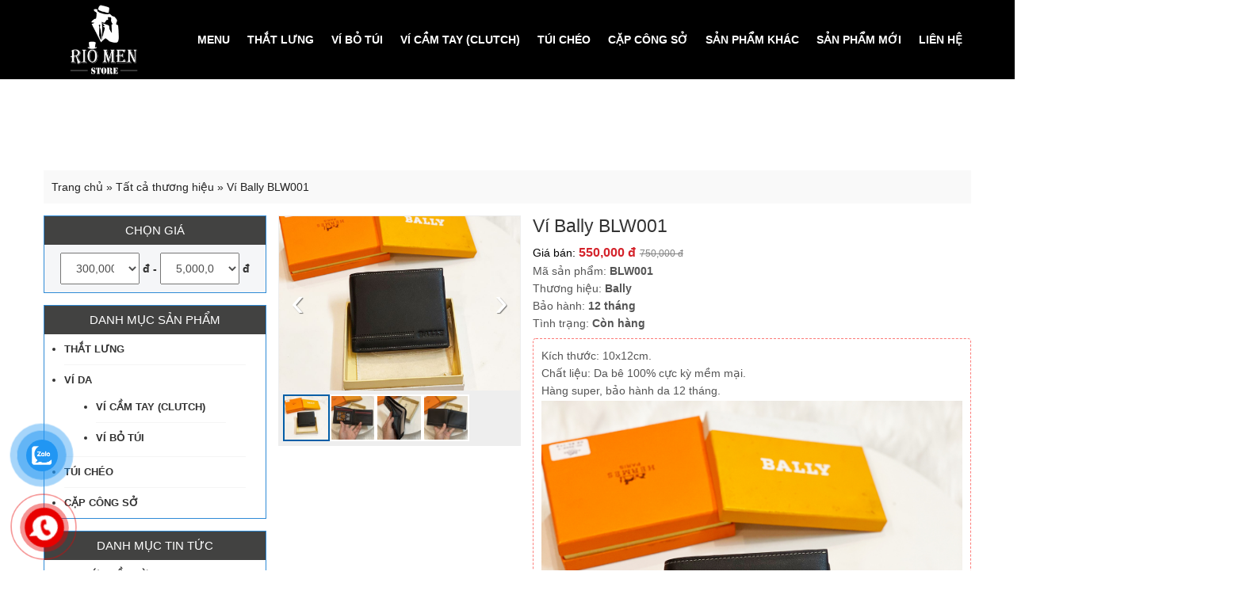

--- FILE ---
content_type: text/html; charset=UTF-8
request_url: https://riomen.vn/vi-bally-blw001/
body_size: 13912
content:
<!DOCTYPE html><html lang="vi-VN"><head><meta charset="UTF-8" /><meta name="viewport" content="width=device-width, initial-scale=1"><link data-minify="1" rel="preload" href="https://riomen.vn/wp-content/cache/min/1/wp-content/themes/sales040-mathsoft/style-6af091cce4126986559bf95d9550dfe4.css" as="style" onload="this.onload=null;this.rel='stylesheet'"><link rel="pingback" href="https://riomen.vn/xmlrpc.php"><title>Ví Bally BLW001</title><style id="rocket-critical-css">*{margin:0;padding:0;-webkit-box-sizing:border-box;-moz-box-sizing:border-box;box-sizing:border-box;-webkit-overflow-scrolling:touch;-webkit-text-size-adjust:100%;-ms-text-size-adjust:100%}body{line-height:1.6;font-size:14px;font-family:"Helvetica Neue",Helvetica,Arial,sans-serif;background:#fff;position:relative}body,select,a{outline:0 none}h1,h2,h3,h4{font-size:100%;font-size:14px}ul{list-style:none}img{border:0;vertical-align:middle}a{text-decoration:none}a{color:#333e48;text-decoration:none}img{max-width:100%;height:auto}#wrapper{position:relative}.container-web{width:1170px;margin:0 auto}#header{width:100%;background:#000}.title-website{position:absolute;top:-500px}.wrap-header{height:100px}.logo-web{width:13%;float:left;text-align:center;height:100px;overflow:hidden;display:inline-block;vertical-align:top;position:relative}.logo-web img{max-height:100%;max-width:100%;width:auto!important;height:auto;position:absolute;top:0;bottom:0;left:0;right:0;margin:auto;padding:5px 0}.menu-main{float:right;width:87%;position:relative}.menu-main ul{text-align:right}.menu-main ul li{display:inline-block;position:relative}.menu-main ul li a{color:#fff;font-size:14px;font-weight:600;display:block;padding:39px 11px;text-transform:uppercase}.menu-main ul li ul{text-align:left;float:none;position:absolute;width:220px;background:#fff;top:100px;opacity:0;visibility:visible!important;z-index:9999;border-bottom:1px solid #cecece;border-left:1px solid #cecece;border-right:1px solid #cecece;box-shadow:0 3px 3px rgba(190,190,190,.6);-webkit-box-shadow:0 3px 3px rgba(190,190,190,.6);-moz-box-shadow:0 3px 3px rgba(190,190,190,.6);-webkit-transform-origin:0 0;-moz-transform-origin:0 0;-ms-transform-origin:0 0;-o-transform-origin:0 0;transform-origin:0 0;-webkit-transform:rotateX(-90deg);-moz-transform:rotateX(-90deg);-ms-transform:rotateX(-90deg);-o-transform:rotateX(-90deg);transform:rotateX(-90deg)}.menu-main ul li ul li{width:100%;float:left;background:none;height:auto;border-top:1px solid rgba(0,0,0,.1)}.menu-main ul li ul li a{display:block;float:none;padding:8px 10px;color:#333!important;font-size:14px;text-transform:none}#menumobile{display:none}#container{overflow:hidden;padding:15px 0}#contents{width:76%;float:right;padding-left:15px}#sidebar{width:24%;float:left}.widget{margin-bottom:15px;overflow:hidden;background:#fff;border:1px solid #2F8BD6}.widget-title{display:block;font-size:15px;position:relative;font-weight:400;text-transform:uppercase;background:#424241;color:#fff;padding:6px 15px;text-align:center}.widget ul li{padding:4px 0;color:#333;border-bottom:1px solid #F5F5F5}.widget ul li:last-child{border-bottom:none}.widget ul li a{display:block;font-size:14px;color:#464646;font-weight:400;padding:3px 10px}.widget ul li ul{margin-left:15px}.widget ul li ul li{background:none}.widget ul li ul li a{text-transform:none;font-weight:400}.widget.widget_nav_menu ul{padding:0 25px;list-style:disc}.widget.widget_nav_menu ul li{color:#333}.widget.widget_nav_menu ul li a{text-transform:uppercase;font-weight:600;font-size:13px;color:#333;position:relative;padding:5px 0}.widget.widget_search_filter_register_widget ul{padding:0 10px}.postprorela-title{color:#333;font-size:22px;font-weight:400;position:relative;padding-bottom:3px;text-transform:uppercase;display:block;margin-bottom:0;border-bottom:1px solid #eee}.postprorela-title a{color:#333;display:block}.wrap-showproduct{overflow:hidden;margin-left:-10px;margin-right:-10px}.productbox{float:left;width:33.3333333%;padding:10px}.productbox:nth-child(3n+1){clear:both}.productbox-inner{position:relative;-webkit-box-shadow:0 0 1px #eee;box-shadow:0 0 1px #eee;overflow:hidden;border:1px dashed #A8A8A8;border-radius:4px}.productbox-thumb{text-align:center;width:100%;overflow:hidden}.productbox-thumb img{width:100%}.productbox-price{text-align:center}.productboxpri-default{color:#d4232b;font-size:16px;font-weight:700;margin-right:5px}.productboxpri-sales{color:#848484;text-decoration:line-through;font-size:12px}.product-sales{color:#FFF;line-height:17px;padding:50px 0 0;position:absolute;text-transform:uppercase;top:-35px;width:65px;z-index:9;text-align:center;right:-35px;-webkit-transform:rotate(45deg);-moz-transform:rotate(45deg);-ms-transform:rotate(45deg);-o-transform:rotate(45deg);background:#d4232b}.breadcrumbs-web{background:#f9f9f9;color:#222;font-size:14px;margin-bottom:15px;padding:10px}.breadcrumbs-web a{color:#222}.postproinfo{overflow:hidden;background:#fff}.left-postproinfo{width:35%;float:left;border:1px solid #eee}.slider-thumb .item{overflow:hidden;height:220px;position:relative}.slider-thumb img{min-height:100%;margin:0;position:absolute;top:50%;-ms-transform:translateY(-50%);transform:translateY(-50%)}.slider-thumbsm{text-align:center;background:#eee;padding:5px}.slider-thumbsm img{display:inline-block!important;border:2px solid #fff}#sync2 .item{text-align:center}.right-postproinfo{width:65%;float:right;padding-left:15px}.postpro-title{color:#333;font-size:23px;font-weight:400;margin-bottom:8px;line-height:26px}.right-postproinfo p{color:#555;font-size:14px}.right-postproinfo strong{font-weight:700}.postpro-details{color:#222;font-size:14px;padding:10px;background:#fff;overflow:hidden;position:relative;margin:8px 0;border:1px dashed #fd7c79;border-radius:4px;clear:both}.prohotline{position:relative;background:#f9f9f9;border:1px solid #eee;padding:10px 15px;margin:10px 0;font-size:24px;color:#d4232b}.prohotline a{color:#d4232b}.postpro-subtitle{color:#fff;background:#3C3C3C;font-weight:400;font-size:16px;clear:both;margin-top:15px;text-transform:uppercase;padding:6px 15px;border-radius:5px 5px 0 0;display:inline-block}.postpro-contents{border-top:1px solid #eee}.entry-content{font-size:14px;line-height:1.6;color:#000;text-align:justify;margin-bottom:20px;padding:10px 0;background:#fff}.entry-content p{margin:0 0 10px}img.size-medium{max-width:100%;height:auto}.share-post-bottom{margin-top:15px}.scrolltop-wrap{box-sizing:border-box;position:absolute;top:12rem;right:2rem;bottom:0;-webkit-backface-visibility:hidden;backface-visibility:hidden}@supports (-moz-appearance:meterbar){.scrolltop-wrap{clip:rect(0,3rem,auto,0)}}select{padding:10px 15px;font-family:"Helvetica Neue",Helvetica,Arial,sans-serif;color:#4d4d4d;font-size:14px;width:100%;outline:none}.searchandfilter{text-align:center}.searchandfilter ul{background:#F5F6F8;padding:0 10px}.searchandfilter ul li{font-weight:600}#sidebar .searchandfilter .sf-range-max,#sidebar .searchandfilter .sf-range-min{max-width:100px}#sidebar .searchandfilter ul li label:first-child select option:nth-last-of-type(2),#sidebar .searchandfilter ul li label:first-child select option:nth-last-of-type(1),#sidebar .searchandfilter ul li label:nth-of-type(2) select option:nth-last-of-type(1),#sidebar .searchandfilter ul li label:nth-of-type(2) select option:first-of-type{display:none}.widget_nav_menu .menu-menu-thuong-hieu-container ul{padding:0;border:1px #2F8BD6 solid}.widget_nav_menu .menu-menu-thuong-hieu-container ul li{padding:5px 10px;z-index:2;list-style:none;text-align:center;color:#2F8BD6;border-bottom:1px solid #2F8BD6}.widget_nav_menu .menu-menu-thuong-hieu-container ul li a{color:#2F8BD6}.widget_nav_menu .menu-menu-thuong-hieu-container ul li:not(.init){width:100%;display:none;background:#f4f4f4;text-align:left}.widget_nav_menu .menu-menu-thuong-hieu-container li.init a:after{content:'';display:inline-block;width:0;height:0;border-top:5px solid #2F8BD6;border-left:5px solid transparent;border-right:5px solid transparent;margin:0 0 0 5px;position:relative;top:-2px}.wp-block-media-text .wp-block-media-text__media{grid-area:media-text-media;margin:0}.wp-block-media-text .wp-block-media-text__content{word-break:break-word;grid-area:media-text-content;padding:0 8%}.searchandfilter ul{display:block;margin-top:0;margin-bottom:0}.searchandfilter ul li{list-style:none;display:block;padding-right:10px;padding:10px 0;margin:0}.searchandfilter label{display:inline-block;margin:0;padding:0}.searchandfilter .sf-range-max,.searchandfilter .sf-range-min{max-width:80px}.searchandfilter select.sf-input-select{min-width:170px}.searchandfilter select.sf-range-max.sf-input-select,.searchandfilter select.sf-range-min.sf-input-select{min-width:auto}.owl-carousel{display:none;width:100%;position:relative;z-index:1}@media only screen and (max-width:1200px){.container-web{width:960px}.menu-main ul li a{padding:39px 4px}}@media only screen and (max-width:960px){.container-web{width:100%}.wrap-header{height:auto}.menu-main{display:none}.logo-web{width:50%;height:52px;float:right}#menumobile{display:block}#container{padding:15px 10px}#contents,#sidebar{width:100%;padding:0}}@media only screen and (max-width:760px){.productbox{width:50%}.productbox:nth-child(3n+1){clear:none}.productbox:nth-child(2n+1){clear:both}.left-postproinfo,.right-postproinfo{width:100%;padding:10px 0}.productboxpri-default{font-size:14px}.postprorela-title{font-size:16px;line-height:22px}@media only screen and (max-width:450px){.productboxpri-sales{font-size:8px}.productboxpri-default{font-size:11px}#sync2{display:none!important}}}</style><link rel="canonical" href="https://riomen.vn/vi-bally-blw001/" /><meta property="og:locale" content="vi_VN" /><meta property="og:type" content="article" /><meta property="og:title" content="Ví Bally BLW001" /><meta property="og:description" content="Kích thước: 10x12cm. Chất liệu: Da bê 100% cực kỳ mềm mại. Hàng super, bảo hành da 12 tháng." /><meta property="og:url" content="https://riomen.vn/vi-bally-blw001/" /><meta property="og:site_name" content="Riomen" /><meta property="article:tag" content="ví ngang đẹp" /><meta property="article:section" content="Tất cả thương hiệu" /><meta property="article:published_time" content="2023-04-05T07:38:58+00:00" /><meta property="og:image" content="https://riomen.vn/wp-content/uploads/2023/04/P4.jpg" /><meta property="og:image:secure_url" content="https://riomen.vn/wp-content/uploads/2023/04/P4.jpg" /><meta property="og:image:width" content="1200" /><meta property="og:image:height" content="1200" /><meta name="twitter:card" content="summary_large_image" /><meta name="twitter:description" content="Kích thước: 10x12cm. Chất liệu: Da bê 100% cực kỳ mềm mại. Hàng super, bảo hành da 12 tháng." /><meta name="twitter:title" content="Ví Bally BLW001" /><meta name="twitter:image" content="https://riomen.vn/wp-content/uploads/2023/04/P4.jpg" /> <script type='application/ld+json' class='yoast-schema-graph yoast-schema-graph--main'>{"@context":"https://schema.org","@graph":[{"@type":"WebSite","@id":"https://riomen.vn/#website","url":"https://riomen.vn/","name":"Riomen","potentialAction":{"@type":"SearchAction","target":"https://riomen.vn/?s={search_term_string}","query-input":"required name=search_term_string"}},{"@type":"ImageObject","@id":"https://riomen.vn/vi-bally-blw001/#primaryimage","url":"https://riomen.vn/wp-content/uploads/2023/04/P4.jpg","width":1200,"height":1200},{"@type":"WebPage","@id":"https://riomen.vn/vi-bally-blw001/#webpage","url":"https://riomen.vn/vi-bally-blw001/","inLanguage":"vi-VN","name":"V\u00ed Bally BLW001","isPartOf":{"@id":"https://riomen.vn/#website"},"primaryImageOfPage":{"@id":"https://riomen.vn/vi-bally-blw001/#primaryimage"},"datePublished":"2023-04-05T07:38:58+00:00","dateModified":"2023-04-05T07:38:58+00:00","author":{"@id":"https://riomen.vn/#/schema/person/5392002a045593e5ea2c0c3eaecfd98f"},"breadcrumb":{"@id":"https://riomen.vn/vi-bally-blw001/#breadcrumb"}},{"@type":"BreadcrumbList","@id":"https://riomen.vn/vi-bally-blw001/#breadcrumb","itemListElement":[{"@type":"ListItem","position":1,"item":{"@type":"WebPage","@id":"https://riomen.vn/","url":"https://riomen.vn/","name":"Trang ch\u1ee7"}},{"@type":"ListItem","position":2,"item":{"@type":"WebPage","@id":"https://riomen.vn/tat-ca-thuong-hieu/","url":"https://riomen.vn/tat-ca-thuong-hieu/","name":"T\u1ea5t c\u1ea3 th\u01b0\u01a1ng hi\u1ec7u"}},{"@type":"ListItem","position":3,"item":{"@type":"WebPage","@id":"https://riomen.vn/vi-bally-blw001/","url":"https://riomen.vn/vi-bally-blw001/","name":"V\u00ed Bally BLW001"}}]},{"@type":["Person"],"@id":"https://riomen.vn/#/schema/person/5392002a045593e5ea2c0c3eaecfd98f","name":"riomen","image":{"@type":"ImageObject","@id":"https://riomen.vn/#authorlogo","url":"https://secure.gravatar.com/avatar/2e1413358aba9d6253d2a65a664cf92a?s=96&d=mm&r=g","caption":"riomen"},"sameAs":[]}]}</script> <link rel='dns-prefetch' href='//ajax.googleapis.com' /><link rel="alternate" type="application/rss+xml" title="Riomen &raquo; Ví Bally BLW001 Dòng phản hồi" href="https://riomen.vn/vi-bally-blw001/feed/" /><style type="text/css">img.wp-smiley,img.emoji{display:inline!important;border:none!important;box-shadow:none!important;height:1em!important;width:1em!important;margin:0 .07em!important;vertical-align:-0.1em!important;background:none!important;padding:0!important}</style><link rel='preload' id='wp-block-library-css'  href='https://riomen.vn/wp-includes/css/dist/block-library/style.min.css?ver=5.2.3' as="style" onload="this.onload=null;this.rel='stylesheet'" type='text/css' media='all' /><link rel='preload' id='foobox-free-min-css'  href='https://riomen.vn/wp-content/plugins/foobox-image-lightbox/free/css/foobox.free.min.css?ver=2.7.5' as="style" onload="this.onload=null;this.rel='stylesheet'" type='text/css' media='all' /><link rel='preload' id='search-filter-plugin-styles-css'  href='https://riomen.vn/wp-content/plugins/search-filter-pro/public/assets/css/search-filter.min.css?ver=2.4.2' as="style" onload="this.onload=null;this.rel='stylesheet'" type='text/css' media='all' /> <script type='text/javascript'>/* <![CDATA[ */ var SF_LDATA = {"ajax_url":"https:\/\/riomen.vn\/wp-admin\/admin-ajax.php","home_url":"https:\/\/riomen.vn\/"}; /* ]]> */</script> <link rel='https://api.w.org/' href='https://riomen.vn/wp-json/' /><link rel='shortlink' href='https://riomen.vn/?p=1823' /><link rel="alternate" type="application/json+oembed" href="https://riomen.vn/wp-json/oembed/1.0/embed?url=https%3A%2F%2Friomen.vn%2Fvi-bally-blw001%2F" /><link rel="alternate" type="text/xml+oembed" href="https://riomen.vn/wp-json/oembed/1.0/embed?url=https%3A%2F%2Friomen.vn%2Fvi-bally-blw001%2F&#038;format=xml" /><link rel="shortcut icon" href=""/> <script>/*! loadCSS rel=preload polyfill. [c]2017 Filament Group, Inc. MIT License */
(function(w){"use strict";if(!w.loadCSS){w.loadCSS=function(){}}
var rp=loadCSS.relpreload={};rp.support=(function(){var ret;try{ret=w.document.createElement("link").relList.supports("preload")}catch(e){ret=!1}
return function(){return ret}})();rp.bindMediaToggle=function(link){var finalMedia=link.media||"all";function enableStylesheet(){link.media=finalMedia}
if(link.addEventListener){link.addEventListener("load",enableStylesheet)}else if(link.attachEvent){link.attachEvent("onload",enableStylesheet)}
setTimeout(function(){link.rel="stylesheet";link.media="only x"});setTimeout(enableStylesheet,3000)};rp.poly=function(){if(rp.support()){return}
var links=w.document.getElementsByTagName("link");for(var i=0;i<links.length;i++){var link=links[i];if(link.rel==="preload"&&link.getAttribute("as")==="style"&&!link.getAttribute("data-loadcss")){link.setAttribute("data-loadcss",!0);rp.bindMediaToggle(link)}}};if(!rp.support()){rp.poly();var run=w.setInterval(rp.poly,500);if(w.addEventListener){w.addEventListener("load",function(){rp.poly();w.clearInterval(run)})}else if(w.attachEvent){w.attachEvent("onload",function(){rp.poly();w.clearInterval(run)})}}
if(typeof exports!=="undefined"){exports.loadCSS=loadCSS}
else{w.loadCSS=loadCSS}}(typeof global!=="undefined"?global:this))</script> </head><body class="post-template-default single single-post postid-1823 single-format-standard"><div id="wrapper"><header id="header"><div class="wrap-header container-web"><div class="logo-web"> <a href="https://riomen.vn/" id="logo"><img src="https://riomen.vn/wp-content/uploads/2019/04/logo-riomen-white.png" alt="Riomen"></a></div><h2 class="title-website">Riomen</h2><nav class="menu-main"><ul id="menu" class="menu"><li id="menu-item-25" class="menu-item menu-item-type-custom menu-item-object-custom menu-item-home menu-item-25"><a href="https://riomen.vn/">Menu</a></li><li id="menu-item-1662" class="menu-item menu-item-type-taxonomy menu-item-object-category menu-item-has-children menu-item-1662"><a href="https://riomen.vn/that-lung/">Thắt Lưng</a><ul class="sub-menu"><li id="menu-item-1663" class="menu-item menu-item-type-taxonomy menu-item-object-category menu-item-1663"><a href="https://riomen.vn/that-lung/that-lung-bally/">Thắt lưng Bally</a></li><li id="menu-item-1664" class="menu-item menu-item-type-taxonomy menu-item-object-category menu-item-1664"><a href="https://riomen.vn/that-lung/that-lung-burberry/">Thắt lưng Burberry</a></li><li id="menu-item-1665" class="menu-item menu-item-type-taxonomy menu-item-object-category menu-item-1665"><a href="https://riomen.vn/that-lung/that-lung-dior/">Thắt lưng Dior</a></li><li id="menu-item-1975" class="menu-item menu-item-type-taxonomy menu-item-object-category menu-item-1975"><a href="https://riomen.vn/that-lung/that-lung-dolce-gabbana/">Thắt lưng Dolce &#038; Gabbana</a></li><li id="menu-item-1666" class="menu-item menu-item-type-taxonomy menu-item-object-category menu-item-1666"><a href="https://riomen.vn/that-lung/that-lung-gucci/">Thắt lưng Gucci</a></li><li id="menu-item-1667" class="menu-item menu-item-type-taxonomy menu-item-object-category menu-item-1667"><a href="https://riomen.vn/that-lung/that-lung-hermes/">Thắt lưng Hermes</a></li><li id="menu-item-1669" class="menu-item menu-item-type-taxonomy menu-item-object-category menu-item-1669"><a href="https://riomen.vn/that-lung/that-lung-louis-vuitton/">Thắt lưng Louis Vuitton</a></li><li id="menu-item-1670" class="menu-item menu-item-type-taxonomy menu-item-object-category menu-item-1670"><a href="https://riomen.vn/that-lung/that-lung-mont-blanc/">Thắt lưng Mont Blanc</a></li><li id="menu-item-1671" class="menu-item menu-item-type-taxonomy menu-item-object-category menu-item-1671"><a href="https://riomen.vn/that-lung/that-lung-salvatore-ferragamo/">Thắt lưng Salvatore Ferragamo</a></li><li id="menu-item-1672" class="menu-item menu-item-type-taxonomy menu-item-object-category menu-item-1672"><a href="https://riomen.vn/that-lung/that-lung-versace/">Thắt lưng Versace</a></li><li id="menu-item-2797" class="menu-item menu-item-type-taxonomy menu-item-object-category menu-item-2797"><a href="https://riomen.vn/that-lung-12-con-giap/">Thắt lưng 12 con giáp</a></li><li id="menu-item-1668" class="menu-item menu-item-type-taxonomy menu-item-object-category menu-item-1668"><a href="https://riomen.vn/that-lung/that-lung-khac/">Thắt lưng khác</a></li></ul></li><li id="menu-item-1677" class="menu-item menu-item-type-taxonomy menu-item-object-category current-post-ancestor current-menu-parent current-post-parent menu-item-has-children menu-item-1677"><a href="https://riomen.vn/vi-da/vi-bo-tui/">Ví bỏ túi</a><ul class="sub-menu"><li id="menu-item-1684" class="menu-item menu-item-type-taxonomy menu-item-object-category menu-item-1684"><a href="https://riomen.vn/vi-da/vi-bo-tui/vi-louis-vuitton/">Ví Louis Vuitton</a></li><li id="menu-item-1681" class="menu-item menu-item-type-taxonomy menu-item-object-category menu-item-1681"><a href="https://riomen.vn/vi-da/vi-bo-tui/vi-gucci/">Ví Gucci</a></li><li id="menu-item-1685" class="menu-item menu-item-type-taxonomy menu-item-object-category menu-item-1685"><a href="https://riomen.vn/vi-da/vi-bo-tui/vi-mont-blanc/">Ví Mont Blanc</a></li><li id="menu-item-1687" class="menu-item menu-item-type-taxonomy menu-item-object-category menu-item-1687"><a href="https://riomen.vn/vi-da/vi-bo-tui/vi-thom-browne/">Ví Thom Browne</a></li><li id="menu-item-1728" class="menu-item menu-item-type-taxonomy menu-item-object-category menu-item-1728"><a href="https://riomen.vn/vi-da/vi-bo-tui/vi-burberry/">Ví Burberry</a></li><li id="menu-item-1682" class="menu-item menu-item-type-taxonomy menu-item-object-category menu-item-1682"><a href="https://riomen.vn/vi-da/vi-bo-tui/vi-hermes/">Ví Hermes</a></li><li id="menu-item-1686" class="menu-item menu-item-type-taxonomy menu-item-object-category menu-item-1686"><a href="https://riomen.vn/vi-da/vi-bo-tui/vi-prada/">Ví Prada</a></li><li id="menu-item-1683" class="menu-item menu-item-type-taxonomy menu-item-object-category current-post-ancestor current-menu-parent current-post-parent menu-item-1683"><a href="https://riomen.vn/vi-da/vi-bo-tui/vi-khac/">Ví khác</a></li></ul></li><li id="menu-item-1727" class="menu-item menu-item-type-taxonomy menu-item-object-category menu-item-has-children menu-item-1727"><a href="https://riomen.vn/vi-da/vi-cam-tay-clutch/">Ví cầm tay (Clutch)</a><ul class="sub-menu"><li id="menu-item-1734" class="menu-item menu-item-type-taxonomy menu-item-object-category menu-item-1734"><a href="https://riomen.vn/vi-da/vi-cam-tay-clutch/vi-cam-tay-louis-vuitton/">Ví cầm tay Louis Vuitton</a></li><li id="menu-item-1731" class="menu-item menu-item-type-taxonomy menu-item-object-category menu-item-1731"><a href="https://riomen.vn/vi-da/vi-cam-tay-clutch/vi-cam-tay-gucci/">Ví cầm tay Gucci</a></li><li id="menu-item-1729" class="menu-item menu-item-type-taxonomy menu-item-object-category menu-item-1729"><a href="https://riomen.vn/vi-da/vi-cam-tay-clutch/vi-cam-tay-burberry/">Ví cầm tay Burberry</a></li><li id="menu-item-1735" class="menu-item menu-item-type-taxonomy menu-item-object-category menu-item-1735"><a href="https://riomen.vn/vi-da/vi-cam-tay-clutch/vi-cam-tay-mont-blanc/">Ví cầm tay Mont Blanc</a></li><li id="menu-item-1732" class="menu-item menu-item-type-taxonomy menu-item-object-category menu-item-1732"><a href="https://riomen.vn/vi-da/vi-cam-tay-clutch/vi-cam-tay-hermes/">Ví cầm tay Hermes</a></li><li id="menu-item-1736" class="menu-item menu-item-type-taxonomy menu-item-object-category menu-item-1736"><a href="https://riomen.vn/vi-da/vi-cam-tay-clutch/vi-cam-tay-prada/">Ví cầm tay Prada</a></li><li id="menu-item-1737" class="menu-item menu-item-type-taxonomy menu-item-object-category menu-item-1737"><a href="https://riomen.vn/vi-da/vi-cam-tay-clutch/vi-cam-tay-versace/">Ví cầm tay Versace</a></li><li id="menu-item-1730" class="menu-item menu-item-type-taxonomy menu-item-object-category menu-item-1730"><a href="https://riomen.vn/vi-da/vi-cam-tay-clutch/vi-cam-tay-dior/">Ví cầm tay Dior</a></li><li id="menu-item-2556" class="menu-item menu-item-type-taxonomy menu-item-object-category menu-item-2556"><a href="https://riomen.vn/vi-da/vi-cam-tay-clutch/vi-cam-tay-bottega-veneta/">Ví cầm tay Bottega Veneta</a></li><li id="menu-item-1733" class="menu-item menu-item-type-taxonomy menu-item-object-category menu-item-1733"><a href="https://riomen.vn/vi-da/vi-cam-tay-clutch/vi-cam-tay-khac/">Ví cầm tay khác</a></li></ul></li><li id="menu-item-1718" class="menu-item menu-item-type-taxonomy menu-item-object-category menu-item-has-children menu-item-1718"><a href="https://riomen.vn/tui-cheo/">Túi Chéo</a><ul class="sub-menu"><li id="menu-item-1722" class="menu-item menu-item-type-taxonomy menu-item-object-category menu-item-1722"><a href="https://riomen.vn/tui-cheo/tui-cheo-louis-vuitton/">Túi chéo Louis Vuitton</a></li><li id="menu-item-1719" class="menu-item menu-item-type-taxonomy menu-item-object-category menu-item-1719"><a href="https://riomen.vn/tui-cheo/tui-cheo-burberry/">Túi chéo Burberry</a></li><li id="menu-item-1721" class="menu-item menu-item-type-taxonomy menu-item-object-category menu-item-1721"><a href="https://riomen.vn/tui-cheo/tui-cheo-gucci/">Túi chéo Gucci</a></li><li id="menu-item-1723" class="menu-item menu-item-type-taxonomy menu-item-object-category menu-item-1723"><a href="https://riomen.vn/tui-cheo/tui-cheo-mont-blanc/">Túi chéo Mont Blanc</a></li><li id="menu-item-1720" class="menu-item menu-item-type-taxonomy menu-item-object-category menu-item-1720"><a href="https://riomen.vn/tui-cheo/tui-cheo-dior/">Túi chéo Dior</a></li><li id="menu-item-1724" class="menu-item menu-item-type-taxonomy menu-item-object-category menu-item-1724"><a href="https://riomen.vn/tui-cheo/tui-cheo-versace/">Túi chéo Versace</a></li><li id="menu-item-1809" class="menu-item menu-item-type-taxonomy menu-item-object-category menu-item-1809"><a href="https://riomen.vn/tui-cheo/tui-cheo-prada/">Túi chéo Prada</a></li><li id="menu-item-2557" class="menu-item menu-item-type-taxonomy menu-item-object-category menu-item-2557"><a href="https://riomen.vn/tui-cheo/tui-cheo-bottega-veneta/">Túi chéo Bottega Veneta</a></li><li id="menu-item-1808" class="menu-item menu-item-type-taxonomy menu-item-object-category menu-item-1808"><a href="https://riomen.vn/tui-cheo/tui-cheo-khac/">Túi chéo khác</a></li></ul></li><li id="menu-item-1689" class="menu-item menu-item-type-taxonomy menu-item-object-category menu-item-has-children menu-item-1689"><a href="https://riomen.vn/cap-cong-so/">Cặp công sở</a><ul class="sub-menu"><li id="menu-item-1693" class="menu-item menu-item-type-taxonomy menu-item-object-category menu-item-1693"><a href="https://riomen.vn/cap-cong-so/cap-louis-vuitton/">Cặp Louis Vuitton</a></li><li id="menu-item-1691" class="menu-item menu-item-type-taxonomy menu-item-object-category menu-item-1691"><a href="https://riomen.vn/cap-cong-so/cap-gucci/">Cặp Gucci</a></li><li id="menu-item-1690" class="menu-item menu-item-type-taxonomy menu-item-object-category menu-item-1690"><a href="https://riomen.vn/cap-cong-so/cap-burberry/">Cặp Burberry</a></li><li id="menu-item-1694" class="menu-item menu-item-type-taxonomy menu-item-object-category menu-item-1694"><a href="https://riomen.vn/cap-cong-so/cap-mont-blanc/">Cặp Mont Blanc</a></li><li id="menu-item-1692" class="menu-item menu-item-type-taxonomy menu-item-object-category menu-item-1692"><a href="https://riomen.vn/cap-cong-so/cap-khac/">Cặp khác</a></li></ul></li><li id="menu-item-1703" class="menu-item menu-item-type-taxonomy menu-item-object-category menu-item-1703"><a href="https://riomen.vn/san-pham-khac/">Sản phẩm khác</a></li><li id="menu-item-1704" class="menu-item menu-item-type-taxonomy menu-item-object-category menu-item-1704"><a href="https://riomen.vn/san-pham-moi/">Sản phẩm mới</a></li><li id="menu-item-31" class="menu-item menu-item-type-post_type menu-item-object-page menu-item-31"><a href="https://riomen.vn/lien-he/">Liên hệ</a></li><li id="menu-item-93" class="menu-item menu-item-type-taxonomy menu-item-object-news_cat menu-item-93"><a href="https://riomen.vn/goc-giai-tri/">Góc giải trí</a></li></ul></nav></div><div id="menumobile"></div></header><div id="container" class="container-web"><div class="breadcrumbs-web"><p id="breadcrumbs"><span><span><a href="https://riomen.vn/" >Trang chủ</a> » <span><a href="https://riomen.vn/tat-ca-thuong-hieu/" >Tất cả thương hiệu</a> » <span class="breadcrumb_last" aria-current="page">Ví Bally BLW001</span></span></span></span></p></div><div id="contents"><section class="showpost-pro"><div class="postproinfo"><div class="left-postproinfo"><div id="sync1" class="slider-thumb owl-carousel owl-theme"><div class="item content"> <a href="https://riomen.vn/wp-content/uploads/2023/04/P4-1024x1024.jpg" class="foobox"><img class="thumbzoomms" src='https://riomen.vn/wp-content/uploads/2023/04/P4-1024x1024.jpg' alt='' /></a></div><div class="item content"> <a href="https://riomen.vn/wp-content/uploads/2023/04/z4154021898461_0fca185cfb1da647ec55d57ad4e7938e-768x1024.jpg" class="foobox"><img class="thumbzoomms" src='https://riomen.vn/wp-content/uploads/2023/04/z4154021898461_0fca185cfb1da647ec55d57ad4e7938e-768x1024.jpg' alt='' /></a></div><div class="item content"> <a href="https://riomen.vn/wp-content/uploads/2023/04/z4154021903945_c747354b1f609be5d76ec461067d983d-768x1024.jpg" class="foobox"><img class="thumbzoomms" src='https://riomen.vn/wp-content/uploads/2023/04/z4154021903945_c747354b1f609be5d76ec461067d983d-768x1024.jpg' alt='' /></a></div><div class="item content"> <a href="https://riomen.vn/wp-content/uploads/2023/04/z4154021909679_43973a9a717643bd1401ad5a17823474-768x1024.jpg" class="foobox"><img class="thumbzoomms" src='https://riomen.vn/wp-content/uploads/2023/04/z4154021909679_43973a9a717643bd1401ad5a17823474-768x1024.jpg' alt='' /></a></div></div><div id="sync2" class="slider-thumbsm owl-carousel owl-theme"><div class="item"> <img src='https://riomen.vn/wp-content/uploads/2023/04/P4-150x150.jpg' alt='' /></div><div class="item"> <img src='https://riomen.vn/wp-content/uploads/2023/04/z4154021898461_0fca185cfb1da647ec55d57ad4e7938e-150x150.jpg' alt='' /></div><div class="item"> <img src='https://riomen.vn/wp-content/uploads/2023/04/z4154021903945_c747354b1f609be5d76ec461067d983d-150x150.jpg' alt='' /></div><div class="item"> <img src='https://riomen.vn/wp-content/uploads/2023/04/z4154021909679_43973a9a717643bd1401ad5a17823474-150x150.jpg' alt='' /></div></div></div><div class="right-postproinfo"><h1 class="postpro-title">Ví Bally BLW001</h1><div class="productbox-price" style="text-align:left"> Giá bán: <span class="productboxpri-default">550,000 đ</span><span class="productboxpri-sales">750,000 đ</span><span class="product-sales icon-sales" style="display:none">-27%</span></div><p>Mã sản phẩm: <strong>BLW001</strong></p><p>Thương hiệu: <strong>Bally</strong></p><p>Bảo hành: <strong>12 tháng</strong></p><p>Tình trạng: <strong>Còn hàng</strong></p><div class="postpro-details"><p>Kích thước: 10x12cm.</p><p>Chất liệu: Da bê 100% cực kỳ mềm mại.</p><p>Hàng super, bảo hành da 12 tháng.<img class="aligncenter size-full wp-image-1824" src="https://riomen.vn/wp-content/uploads/2023/04/P4.jpg" alt="" width="1200" height="1200" srcset="https://riomen.vn/wp-content/uploads/2023/04/P4.jpg 1200w, https://riomen.vn/wp-content/uploads/2023/04/P4-150x150.jpg 150w, https://riomen.vn/wp-content/uploads/2023/04/P4-300x300.jpg 300w, https://riomen.vn/wp-content/uploads/2023/04/P4-768x768.jpg 768w, https://riomen.vn/wp-content/uploads/2023/04/P4-1024x1024.jpg 1024w" sizes="(max-width: 1200px) 100vw, 1200px" /> <img class="aligncenter size-full wp-image-1825" src="https://riomen.vn/wp-content/uploads/2023/04/z4154021898461_0fca185cfb1da647ec55d57ad4e7938e.jpg" alt="" width="1926" height="2568" srcset="https://riomen.vn/wp-content/uploads/2023/04/z4154021898461_0fca185cfb1da647ec55d57ad4e7938e.jpg 1926w, https://riomen.vn/wp-content/uploads/2023/04/z4154021898461_0fca185cfb1da647ec55d57ad4e7938e-768x1024.jpg 768w" sizes="(max-width: 1926px) 100vw, 1926px" /> <img class="aligncenter size-full wp-image-1826" src="https://riomen.vn/wp-content/uploads/2023/04/z4154021903945_c747354b1f609be5d76ec461067d983d.jpg" alt="" width="1926" height="2568" srcset="https://riomen.vn/wp-content/uploads/2023/04/z4154021903945_c747354b1f609be5d76ec461067d983d.jpg 1926w, https://riomen.vn/wp-content/uploads/2023/04/z4154021903945_c747354b1f609be5d76ec461067d983d-768x1024.jpg 768w" sizes="(max-width: 1926px) 100vw, 1926px" /> <img class="aligncenter size-full wp-image-1827" src="https://riomen.vn/wp-content/uploads/2023/04/z4154021909679_43973a9a717643bd1401ad5a17823474.jpg" alt="" width="1926" height="2568" srcset="https://riomen.vn/wp-content/uploads/2023/04/z4154021909679_43973a9a717643bd1401ad5a17823474.jpg 1926w, https://riomen.vn/wp-content/uploads/2023/04/z4154021909679_43973a9a717643bd1401ad5a17823474-768x1024.jpg 768w" sizes="(max-width: 1926px) 100vw, 1926px" /> <img class="aligncenter size-full wp-image-1828" src="https://riomen.vn/wp-content/uploads/2023/04/z4154021910858_32a8b17fd7655a751e3ac7a63fbda8c5.jpg" alt="" width="1926" height="2568" srcset="https://riomen.vn/wp-content/uploads/2023/04/z4154021910858_32a8b17fd7655a751e3ac7a63fbda8c5.jpg 1926w, https://riomen.vn/wp-content/uploads/2023/04/z4154021910858_32a8b17fd7655a751e3ac7a63fbda8c5-768x1024.jpg 768w" sizes="(max-width: 1926px) 100vw, 1926px" /></p></div><div class="prohotline"><a href="tel:0984.597.333">HOTLINE TƯ VẤN: 0984.597.333</a></div></div></div><h4 class="postpro-subtitle">Thông tin sản phẩm</h4><div class="postpro-contents entry-content"><p>Kích thước: 10x12cm.</p><p>Chất liệu: Da bê 100% cực kỳ mềm mại.</p><p>Hàng super, bảo hành da 12 tháng.</p> Xem thêm: <a href="https://riomen.vn/tag/vi-ngang-dep/" rel="tag">ví ngang đẹp</a></div><div class="share-post-bottom" style="margin-bottom:15px"> <script type="text/javascript" src="//s7.addthis.com/js/300/addthis_widget.js#pubid=ra-543826ad7abc3764" async="async"></script> <div class="addthis_native_toolbox"></div></div><div class="postpro-rela"><h4 class="postprorela-title"><span><a href="javascript:;">Sản phẩm liên quan</a></span></h4><div class="wrap-protwo wrap-showproduct wrap-prorela"><div class="productbox showproductbox"><div class="productbox-inner"><div class="productbox-thumb"><a href="https://riomen.vn/day-lung-hermes-3-2cm-h-que-doi-hm020/"><img width="300" height="300" src="[data-uri]" data-lazy-src="https://riomen.vn/wp-content/uploads/2025/12/AD5-300x300.jpg" class="attachment-medium size-medium wp-post-image" alt="" data-lazy-srcset="https://riomen.vn/wp-content/uploads/2025/12/AD5-300x300.jpg 300w, https://riomen.vn/wp-content/uploads/2025/12/AD5-150x150.jpg 150w, https://riomen.vn/wp-content/uploads/2025/12/AD5-768x768.jpg 768w, https://riomen.vn/wp-content/uploads/2025/12/AD5-1024x1024.jpg 1024w, https://riomen.vn/wp-content/uploads/2025/12/AD5.jpg 1200w" data-lazy-sizes="(max-width: 300px) 100vw, 300px" /><noscript><img width="300" height="300" src="https://riomen.vn/wp-content/uploads/2025/12/AD5-300x300.jpg" class="attachment-medium size-medium wp-post-image" alt="" srcset="https://riomen.vn/wp-content/uploads/2025/12/AD5-300x300.jpg 300w, https://riomen.vn/wp-content/uploads/2025/12/AD5-150x150.jpg 150w, https://riomen.vn/wp-content/uploads/2025/12/AD5-768x768.jpg 768w, https://riomen.vn/wp-content/uploads/2025/12/AD5-1024x1024.jpg 1024w, https://riomen.vn/wp-content/uploads/2025/12/AD5.jpg 1200w" sizes="(max-width: 300px) 100vw, 300px" /></noscript></a></div><div class="productboxinfo"><h3 class="productbox-name"><a href="https://riomen.vn/day-lung-hermes-3-2cm-h-que-doi-hm020/">Dây lưng Hermes 3.2cm H que đôi HM020</a></h3><div class="productbox-price"> <span class="productboxpri-default">1,450,000 đ</span></div></div></div></div><div class="productbox showproductbox"><div class="productbox-inner"><div class="productbox-thumb"><a href="https://riomen.vn/wash-bag-louis-vuitton-caro-xanh-den-lv021c/"><img width="300" height="300" src="[data-uri]" data-lazy-src="https://riomen.vn/wp-content/uploads/2025/11/LB3-300x300.jpg" class="attachment-medium size-medium wp-post-image" alt="" data-lazy-srcset="https://riomen.vn/wp-content/uploads/2025/11/LB3-300x300.jpg 300w, https://riomen.vn/wp-content/uploads/2025/11/LB3-150x150.jpg 150w, https://riomen.vn/wp-content/uploads/2025/11/LB3-768x768.jpg 768w, https://riomen.vn/wp-content/uploads/2025/11/LB3-1024x1024.jpg 1024w, https://riomen.vn/wp-content/uploads/2025/11/LB3.jpg 1200w" data-lazy-sizes="(max-width: 300px) 100vw, 300px" /><noscript><img width="300" height="300" src="https://riomen.vn/wp-content/uploads/2025/11/LB3-300x300.jpg" class="attachment-medium size-medium wp-post-image" alt="" srcset="https://riomen.vn/wp-content/uploads/2025/11/LB3-300x300.jpg 300w, https://riomen.vn/wp-content/uploads/2025/11/LB3-150x150.jpg 150w, https://riomen.vn/wp-content/uploads/2025/11/LB3-768x768.jpg 768w, https://riomen.vn/wp-content/uploads/2025/11/LB3-1024x1024.jpg 1024w, https://riomen.vn/wp-content/uploads/2025/11/LB3.jpg 1200w" sizes="(max-width: 300px) 100vw, 300px" /></noscript></a></div><div class="productboxinfo"><h3 class="productbox-name"><a href="https://riomen.vn/wash-bag-louis-vuitton-caro-xanh-den-lv021c/">Wash bag Louis Vuitton caro xanh đen LV021C</a></h3><div class="productbox-price"> <span class="productboxpri-default">2,250,000 đ</span></div></div></div></div><div class="productbox showproductbox"><div class="productbox-inner"><div class="productbox-thumb"><a href="https://riomen.vn/wash-bag-louis-vuitton-hoa-bongxanh-dennau-lv020c/"><img width="300" height="300" src="[data-uri]" data-lazy-src="https://riomen.vn/wp-content/uploads/2025/11/LB2-300x300.jpg" class="attachment-medium size-medium wp-post-image" alt="" data-lazy-srcset="https://riomen.vn/wp-content/uploads/2025/11/LB2-300x300.jpg 300w, https://riomen.vn/wp-content/uploads/2025/11/LB2-150x150.jpg 150w, https://riomen.vn/wp-content/uploads/2025/11/LB2-768x768.jpg 768w, https://riomen.vn/wp-content/uploads/2025/11/LB2-1024x1024.jpg 1024w, https://riomen.vn/wp-content/uploads/2025/11/LB2.jpg 1200w" data-lazy-sizes="(max-width: 300px) 100vw, 300px" /><noscript><img width="300" height="300" src="https://riomen.vn/wp-content/uploads/2025/11/LB2-300x300.jpg" class="attachment-medium size-medium wp-post-image" alt="" srcset="https://riomen.vn/wp-content/uploads/2025/11/LB2-300x300.jpg 300w, https://riomen.vn/wp-content/uploads/2025/11/LB2-150x150.jpg 150w, https://riomen.vn/wp-content/uploads/2025/11/LB2-768x768.jpg 768w, https://riomen.vn/wp-content/uploads/2025/11/LB2-1024x1024.jpg 1024w, https://riomen.vn/wp-content/uploads/2025/11/LB2.jpg 1200w" sizes="(max-width: 300px) 100vw, 300px" /></noscript></a></div><div class="productboxinfo"><h3 class="productbox-name"><a href="https://riomen.vn/wash-bag-louis-vuitton-hoa-bongxanh-dennau-lv020c/">Wash bag Louis Vuitton hoa bông(xanh đen+nâu) LV020C</a></h3><div class="productbox-price"> <span class="productboxpri-default">2,250,000 đ</span></div></div></div></div></div></div></section></div><aside id="sidebar"><div id="search_filter_register_widget-2" class="widget widget_search_filter_register_widget"><h3 class="widget-title">Chọn giá</h3><form data-sf-form-id='82' data-is-rtl='0' data-maintain-state='1' data-results-url='https://riomen.vn/tim-kiem/' data-ajax-form-url='https://riomen.vn/?sfid=82&amp;sf_action=get_data&amp;sf_data=form' data-display-result-method='archive' data-use-history-api='1' data-template-loaded='0' data-lang-code='' data-ajax='0' data-init-paged='1' data-auto-update='1' action='https://riomen.vn/tim-kiem/' method='post' class='searchandfilter' id='search-filter-form-82' autocomplete='off' data-instance-count='1'><ul><li class="sf-field-post-meta-gia_ban" data-sf-field-name="_sfm_gia_ban" data-sf-field-type="post_meta" data-sf-field-input-type="range-select" data-sf-meta-type="number"><div  data-start-min="300000" data-start-max="5000000" data-start-min-formatted="300000" data-start-max-formatted="5000000" data-min="300000" data-max="5000000" data-step="100000" data-decimal-places="0" data-thousand-seperator="," data-decimal-seperator="." data-display-values-as="textinput" data-sf-field-name="_sfm_gia_ban" class="sf-meta-range sf-meta-range-select sf-meta-range-select-fromto"> <label> <select class="sf-input-range-select sf-range-min sf-input-select" name="_sfm_gia_ban_min[]" title=""><option class="sf-level-0 sf-option-active" selected="selected" data-sf-depth="0" value="300000">300,000</option><option class="sf-level-0 " data-sf-depth="0" value="400000">400,000</option><option class="sf-level-0 " data-sf-depth="0" value="500000">500,000</option><option class="sf-level-0 " data-sf-depth="0" value="600000">600,000</option><option class="sf-level-0 " data-sf-depth="0" value="700000">700,000</option><option class="sf-level-0 " data-sf-depth="0" value="800000">800,000</option><option class="sf-level-0 " data-sf-depth="0" value="900000">900,000</option><option class="sf-level-0 " data-sf-depth="0" value="1000000">1,000,000</option><option class="sf-level-0 " data-sf-depth="0" value="1100000">1,100,000</option><option class="sf-level-0 " data-sf-depth="0" value="1200000">1,200,000</option><option class="sf-level-0 " data-sf-depth="0" value="1300000">1,300,000</option><option class="sf-level-0 " data-sf-depth="0" value="1400000">1,400,000</option><option class="sf-level-0 " data-sf-depth="0" value="1500000">1,500,000</option><option class="sf-level-0 " data-sf-depth="0" value="1600000">1,600,000</option><option class="sf-level-0 " data-sf-depth="0" value="1700000">1,700,000</option><option class="sf-level-0 " data-sf-depth="0" value="1800000">1,800,000</option><option class="sf-level-0 " data-sf-depth="0" value="1900000">1,900,000</option><option class="sf-level-0 " data-sf-depth="0" value="2000000">2,000,000</option><option class="sf-level-0 " data-sf-depth="0" value="2100000">2,100,000</option><option class="sf-level-0 " data-sf-depth="0" value="2200000">2,200,000</option><option class="sf-level-0 " data-sf-depth="0" value="2300000">2,300,000</option><option class="sf-level-0 " data-sf-depth="0" value="2400000">2,400,000</option><option class="sf-level-0 " data-sf-depth="0" value="2500000">2,500,000</option><option class="sf-level-0 " data-sf-depth="0" value="2600000">2,600,000</option><option class="sf-level-0 " data-sf-depth="0" value="2700000">2,700,000</option><option class="sf-level-0 " data-sf-depth="0" value="2800000">2,800,000</option><option class="sf-level-0 " data-sf-depth="0" value="2900000">2,900,000</option><option class="sf-level-0 " data-sf-depth="0" value="3000000">3,000,000</option><option class="sf-level-0 " data-sf-depth="0" value="3100000">3,100,000</option><option class="sf-level-0 " data-sf-depth="0" value="3200000">3,200,000</option><option class="sf-level-0 " data-sf-depth="0" value="3300000">3,300,000</option><option class="sf-level-0 " data-sf-depth="0" value="3400000">3,400,000</option><option class="sf-level-0 " data-sf-depth="0" value="3500000">3,500,000</option><option class="sf-level-0 " data-sf-depth="0" value="3600000">3,600,000</option><option class="sf-level-0 " data-sf-depth="0" value="3700000">3,700,000</option><option class="sf-level-0 " data-sf-depth="0" value="3800000">3,800,000</option><option class="sf-level-0 " data-sf-depth="0" value="3900000">3,900,000</option><option class="sf-level-0 " data-sf-depth="0" value="4000000">4,000,000</option><option class="sf-level-0 " data-sf-depth="0" value="4100000">4,100,000</option><option class="sf-level-0 " data-sf-depth="0" value="4200000">4,200,000</option><option class="sf-level-0 " data-sf-depth="0" value="4300000">4,300,000</option><option class="sf-level-0 " data-sf-depth="0" value="4400000">4,400,000</option><option class="sf-level-0 " data-sf-depth="0" value="4500000">4,500,000</option><option class="sf-level-0 " data-sf-depth="0" value="4600000">4,600,000</option><option class="sf-level-0 " data-sf-depth="0" value="4700000">4,700,000</option><option class="sf-level-0 " data-sf-depth="0" value="4800000">4,800,000</option><option class="sf-level-0 " data-sf-depth="0" value="4900000">4,900,000</option><option class="sf-level-0 " data-sf-depth="0" value="5000000">5,000,000</option><option class="sf-level-0 " data-sf-depth="0" value="5100000">5,100,000</option> </select> </label><span class='sf-range-postfix'> đ</span> <span class="sf-range-values-seperator"> - </span> <label> <select class="sf-input-range-select sf-range-max sf-input-select" name="_sfm_gia_ban_max[]" title=""><option class="sf-level-0 sf-option-active" data-sf-depth="0" value="300000">300,000</option><option class="sf-level-0 " data-sf-depth="0" value="400000">400,000</option><option class="sf-level-0 " data-sf-depth="0" value="500000">500,000</option><option class="sf-level-0 " data-sf-depth="0" value="600000">600,000</option><option class="sf-level-0 " data-sf-depth="0" value="700000">700,000</option><option class="sf-level-0 " data-sf-depth="0" value="800000">800,000</option><option class="sf-level-0 " data-sf-depth="0" value="900000">900,000</option><option class="sf-level-0 " data-sf-depth="0" value="1000000">1,000,000</option><option class="sf-level-0 " data-sf-depth="0" value="1100000">1,100,000</option><option class="sf-level-0 " data-sf-depth="0" value="1200000">1,200,000</option><option class="sf-level-0 " data-sf-depth="0" value="1300000">1,300,000</option><option class="sf-level-0 " data-sf-depth="0" value="1400000">1,400,000</option><option class="sf-level-0 " data-sf-depth="0" value="1500000">1,500,000</option><option class="sf-level-0 " data-sf-depth="0" value="1600000">1,600,000</option><option class="sf-level-0 " data-sf-depth="0" value="1700000">1,700,000</option><option class="sf-level-0 " data-sf-depth="0" value="1800000">1,800,000</option><option class="sf-level-0 " data-sf-depth="0" value="1900000">1,900,000</option><option class="sf-level-0 " data-sf-depth="0" value="2000000">2,000,000</option><option class="sf-level-0 " data-sf-depth="0" value="2100000">2,100,000</option><option class="sf-level-0 " data-sf-depth="0" value="2200000">2,200,000</option><option class="sf-level-0 " data-sf-depth="0" value="2300000">2,300,000</option><option class="sf-level-0 " data-sf-depth="0" value="2400000">2,400,000</option><option class="sf-level-0 " data-sf-depth="0" value="2500000">2,500,000</option><option class="sf-level-0 " data-sf-depth="0" value="2600000">2,600,000</option><option class="sf-level-0 " data-sf-depth="0" value="2700000">2,700,000</option><option class="sf-level-0 " data-sf-depth="0" value="2800000">2,800,000</option><option class="sf-level-0 " data-sf-depth="0" value="2900000">2,900,000</option><option class="sf-level-0 " data-sf-depth="0" value="3000000">3,000,000</option><option class="sf-level-0 " data-sf-depth="0" value="3100000">3,100,000</option><option class="sf-level-0 " data-sf-depth="0" value="3200000">3,200,000</option><option class="sf-level-0 " data-sf-depth="0" value="3300000">3,300,000</option><option class="sf-level-0 " data-sf-depth="0" value="3400000">3,400,000</option><option class="sf-level-0 " data-sf-depth="0" value="3500000">3,500,000</option><option class="sf-level-0 " data-sf-depth="0" value="3600000">3,600,000</option><option class="sf-level-0 " data-sf-depth="0" value="3700000">3,700,000</option><option class="sf-level-0 " data-sf-depth="0" value="3800000">3,800,000</option><option class="sf-level-0 " data-sf-depth="0" value="3900000">3,900,000</option><option class="sf-level-0 " data-sf-depth="0" value="4000000">4,000,000</option><option class="sf-level-0 " data-sf-depth="0" value="4100000">4,100,000</option><option class="sf-level-0 " data-sf-depth="0" value="4200000">4,200,000</option><option class="sf-level-0 " data-sf-depth="0" value="4300000">4,300,000</option><option class="sf-level-0 " data-sf-depth="0" value="4400000">4,400,000</option><option class="sf-level-0 " data-sf-depth="0" value="4500000">4,500,000</option><option class="sf-level-0 " data-sf-depth="0" value="4600000">4,600,000</option><option class="sf-level-0 " data-sf-depth="0" value="4700000">4,700,000</option><option class="sf-level-0 " data-sf-depth="0" value="4800000">4,800,000</option><option class="sf-level-0 " data-sf-depth="0" value="4900000">4,900,000</option><option class="sf-level-0 sf-option-active" data-sf-depth="0" selected="selected" value="5000000">5,000,000</option><option class="sf-level-0 " data-sf-depth="0" value="5100000">5,100,000</option> </select> </label><span class='sf-range-postfix'> đ</span></div></li></ul></form></div><div id="nav_menu-2" class="widget widget_nav_menu"><h3 class="widget-title">Danh mục sản phẩm</h3><div class="menu-danh-muc-san-pham-container"><ul id="menu-danh-muc-san-pham" class="menu"><li id="menu-item-77" class="menu-item menu-item-type-taxonomy menu-item-object-category menu-item-77"><a href="https://riomen.vn/that-lung/">Thắt Lưng</a></li><li id="menu-item-79" class="menu-item menu-item-type-taxonomy menu-item-object-category current-post-ancestor menu-item-has-children menu-item-79"><a href="https://riomen.vn/vi-da/">Ví Da</a><ul class="sub-menu"><li id="menu-item-87" class="menu-item menu-item-type-taxonomy menu-item-object-category menu-item-87"><a href="https://riomen.vn/vi-da/vi-cam-tay-clutch/">Ví cầm tay (Clutch)</a></li><li id="menu-item-88" class="menu-item menu-item-type-taxonomy menu-item-object-category current-post-ancestor current-menu-parent current-post-parent menu-item-88"><a href="https://riomen.vn/vi-da/vi-bo-tui/">Ví bỏ túi</a></li></ul></li><li id="menu-item-78" class="menu-item menu-item-type-taxonomy menu-item-object-category menu-item-78"><a href="https://riomen.vn/tui-cheo/">Túi Chéo</a></li><li id="menu-item-75" class="menu-item menu-item-type-taxonomy menu-item-object-category menu-item-75"><a href="https://riomen.vn/cap-cong-so/">Cặp công sở</a></li></ul></div></div><div id="nav_menu-3" class="widget widget_nav_menu"><h3 class="widget-title">Danh mục tin tức</h3><div class="menu-danh-muc-tin-tuc-container"><ul id="menu-danh-muc-tin-tuc" class="menu"><li id="menu-item-81" class="menu-item menu-item-type-taxonomy menu-item-object-news_cat menu-item-81"><a href="https://riomen.vn/tin-tuc-ve-thoi-trang-nam/">Tin tức về thời trang nam</a></li><li id="menu-item-80" class="menu-item menu-item-type-taxonomy menu-item-object-news_cat menu-item-80"><a href="https://riomen.vn/tin-tuc-thoi-trang/">Tin tức thời trang</a></li></ul></div></div><div id="black-studio-tinymce-4" class="widget widget_black_studio_tinymce"><h3 class="widget-title">Hỗ trợ trực tuyến</h3><div class="textwidget"><p><span style="color: #ff0000;"><strong>Hotline 1: 0984.597.333</strong></span></p><p><span style="color: #ff0000;"><strong>Hotline 2: 0977.587.985</strong></span></p></div></div><div id="text-2" class="widget widget_text"><h3 class="widget-title">Fanpage Facebook</h3><div class="textwidget"><p><iframe style="border: none; overflow: hidden;" src="about:blank" frameborder="0" scrolling="no" data-rocket-lazyload="fitvidscompatible" data-lazy-src="https://www.facebook.com/plugins/page.php?href=https%3A%2F%2Fwww.facebook.com%2Friomenvietnam&#038;tabs&#038;width=280&#038;height=220&#038;small_header=false&#038;adapt_container_width=true&#038;hide_cover=false&#038;show_facepile=true&#038;appId"></iframe><noscript><iframe style="border: none; overflow: hidden;" src="https://www.facebook.com/plugins/page.php?href=https%3A%2F%2Fwww.facebook.com%2Friomenvietnam&amp;tabs&amp;width=280&amp;height=220&amp;small_header=false&amp;adapt_container_width=true&amp;hide_cover=false&amp;show_facepile=true&amp;appId" frameborder="0" scrolling="no"></iframe></noscript></p></div></div><div id="dpe_fp_widget-2" class="widget widget_dpe_fp_widget"><h3 class="widget-title">Sản phẩm mới nhất</h3><ul class="dpe-flexible-posts"><li id="post-3499" class="post-3499 post type-post status-publish format-standard has-post-thumbnail hentry category-louis-vuitton category-san-pham-moi category-tat-ca-thuong-hieu category-vi-cam-tay-clutch category-vi-cam-tay-bottega-veneta category-vi-cam-tay-louis-vuitton tag-tui-golf-lv"> <a href="https://riomen.vn/wash-bag-louis-vuitton-caro-xanh-den-lv021c/"> <img width="150" height="150" src="[data-uri]" data-lazy-src="https://riomen.vn/wp-content/uploads/2025/11/LB3-150x150.jpg" class="attachment-thumbnail size-thumbnail wp-post-image" alt="" data-lazy-srcset="https://riomen.vn/wp-content/uploads/2025/11/LB3-150x150.jpg 150w, https://riomen.vn/wp-content/uploads/2025/11/LB3-300x300.jpg 300w, https://riomen.vn/wp-content/uploads/2025/11/LB3-768x768.jpg 768w, https://riomen.vn/wp-content/uploads/2025/11/LB3-1024x1024.jpg 1024w, https://riomen.vn/wp-content/uploads/2025/11/LB3.jpg 1200w" data-lazy-sizes="(max-width: 150px) 100vw, 150px" /><noscript><img width="150" height="150" src="https://riomen.vn/wp-content/uploads/2025/11/LB3-150x150.jpg" class="attachment-thumbnail size-thumbnail wp-post-image" alt="" srcset="https://riomen.vn/wp-content/uploads/2025/11/LB3-150x150.jpg 150w, https://riomen.vn/wp-content/uploads/2025/11/LB3-300x300.jpg 300w, https://riomen.vn/wp-content/uploads/2025/11/LB3-768x768.jpg 768w, https://riomen.vn/wp-content/uploads/2025/11/LB3-1024x1024.jpg 1024w, https://riomen.vn/wp-content/uploads/2025/11/LB3.jpg 1200w" sizes="(max-width: 150px) 100vw, 150px" /></noscript><div class="title">Wash bag Louis Vuitton caro xanh đen LV021C</div> </a></li><li id="post-3483" class="post-3483 post type-post status-publish format-standard has-post-thumbnail hentry category-san-pham-moi category-tat-ca-thuong-hieu category-vi-cam-tay-clutch category-vi-cam-tay-bottega-veneta category-vi-cam-tay-louis-vuitton tag-clutch-lv tag-tui-golf-lv"> <a href="https://riomen.vn/wash-bag-louis-vuitton-hoa-bongxanh-dennau-lv020c/"> <img width="150" height="150" src="[data-uri]" data-lazy-src="https://riomen.vn/wp-content/uploads/2025/11/LB2-150x150.jpg" class="attachment-thumbnail size-thumbnail wp-post-image" alt="" data-lazy-srcset="https://riomen.vn/wp-content/uploads/2025/11/LB2-150x150.jpg 150w, https://riomen.vn/wp-content/uploads/2025/11/LB2-300x300.jpg 300w, https://riomen.vn/wp-content/uploads/2025/11/LB2-768x768.jpg 768w, https://riomen.vn/wp-content/uploads/2025/11/LB2-1024x1024.jpg 1024w, https://riomen.vn/wp-content/uploads/2025/11/LB2.jpg 1200w" data-lazy-sizes="(max-width: 150px) 100vw, 150px" /><noscript><img width="150" height="150" src="https://riomen.vn/wp-content/uploads/2025/11/LB2-150x150.jpg" class="attachment-thumbnail size-thumbnail wp-post-image" alt="" srcset="https://riomen.vn/wp-content/uploads/2025/11/LB2-150x150.jpg 150w, https://riomen.vn/wp-content/uploads/2025/11/LB2-300x300.jpg 300w, https://riomen.vn/wp-content/uploads/2025/11/LB2-768x768.jpg 768w, https://riomen.vn/wp-content/uploads/2025/11/LB2-1024x1024.jpg 1024w, https://riomen.vn/wp-content/uploads/2025/11/LB2.jpg 1200w" sizes="(max-width: 150px) 100vw, 150px" /></noscript><div class="title">Wash bag Louis Vuitton hoa bông(xanh đen+nâu) LV020C</div> </a></li><li id="post-3468" class="post-3468 post type-post status-publish format-standard has-post-thumbnail hentry category-san-pham-moi category-tat-ca-thuong-hieu category-tui-cheo category-tui-cheo-khac category-tui-cheo-versace tag-tui-cheo-hinh-con-dai-bang tag-tui-cheo-ricci"> <a href="https://riomen.vn/tui-cheo-stefano-ricci-sr001tc/"> <img width="150" height="150" src="[data-uri]" data-lazy-src="https://riomen.vn/wp-content/uploads/2025/11/RC1-150x150.jpg" class="attachment-thumbnail size-thumbnail wp-post-image" alt="" data-lazy-srcset="https://riomen.vn/wp-content/uploads/2025/11/RC1-150x150.jpg 150w, https://riomen.vn/wp-content/uploads/2025/11/RC1-300x300.jpg 300w, https://riomen.vn/wp-content/uploads/2025/11/RC1-768x768.jpg 768w, https://riomen.vn/wp-content/uploads/2025/11/RC1-1024x1024.jpg 1024w, https://riomen.vn/wp-content/uploads/2025/11/RC1.jpg 1200w" data-lazy-sizes="(max-width: 150px) 100vw, 150px" /><noscript><img width="150" height="150" src="https://riomen.vn/wp-content/uploads/2025/11/RC1-150x150.jpg" class="attachment-thumbnail size-thumbnail wp-post-image" alt="" srcset="https://riomen.vn/wp-content/uploads/2025/11/RC1-150x150.jpg 150w, https://riomen.vn/wp-content/uploads/2025/11/RC1-300x300.jpg 300w, https://riomen.vn/wp-content/uploads/2025/11/RC1-768x768.jpg 768w, https://riomen.vn/wp-content/uploads/2025/11/RC1-1024x1024.jpg 1024w, https://riomen.vn/wp-content/uploads/2025/11/RC1.jpg 1200w" sizes="(max-width: 150px) 100vw, 150px" /></noscript><div class="title">Túi chéo Stefano Ricci SR001TC</div> </a></li><li id="post-3439" class="post-3439 post type-post status-publish format-standard has-post-thumbnail hentry category-san-pham-moi category-tat-ca-thuong-hieu category-vi-cam-tay-clutch category-vi-cam-tay-bottega-veneta category-vi-cam-tay-dior tag-clutch-nam-dep tag-vi-cam-tay-dior"> <a href="https://riomen.vn/vi-cam-tay-dior-cd001c-xanh-navy/"> <img width="150" height="150" src="[data-uri]" data-lazy-src="https://riomen.vn/wp-content/uploads/2025/11/DO2-150x150.jpg" class="attachment-thumbnail size-thumbnail wp-post-image" alt="" data-lazy-srcset="https://riomen.vn/wp-content/uploads/2025/11/DO2-150x150.jpg 150w, https://riomen.vn/wp-content/uploads/2025/11/DO2-300x300.jpg 300w, https://riomen.vn/wp-content/uploads/2025/11/DO2-768x768.jpg 768w, https://riomen.vn/wp-content/uploads/2025/11/DO2-1024x1024.jpg 1024w, https://riomen.vn/wp-content/uploads/2025/11/DO2.jpg 1200w" data-lazy-sizes="(max-width: 150px) 100vw, 150px" /><noscript><img width="150" height="150" src="https://riomen.vn/wp-content/uploads/2025/11/DO2-150x150.jpg" class="attachment-thumbnail size-thumbnail wp-post-image" alt="" srcset="https://riomen.vn/wp-content/uploads/2025/11/DO2-150x150.jpg 150w, https://riomen.vn/wp-content/uploads/2025/11/DO2-300x300.jpg 300w, https://riomen.vn/wp-content/uploads/2025/11/DO2-768x768.jpg 768w, https://riomen.vn/wp-content/uploads/2025/11/DO2-1024x1024.jpg 1024w, https://riomen.vn/wp-content/uploads/2025/11/DO2.jpg 1200w" sizes="(max-width: 150px) 100vw, 150px" /></noscript><div class="title">Ví cầm tay Dior CD001C xanh navy</div> </a></li><li id="post-3427" class="post-3427 post type-post status-publish format-standard has-post-thumbnail hentry category-hermes category-san-pham-moi category-tat-ca-thuong-hieu category-vi-cam-tay-clutch category-vi-cam-tay-bottega-veneta category-vi-cam-tay-hermes tag-clutch-khoa-so tag-vi-cam-tay-hm tag-vi-khoa-so"> <a href="https://riomen.vn/vi-cam-tay-khoa-so-hermes-hm002c-xanh-navy/"> <img width="150" height="150" src="[data-uri]" data-lazy-src="https://riomen.vn/wp-content/uploads/2025/11/AC2-150x150.jpg" class="attachment-thumbnail size-thumbnail wp-post-image" alt="" data-lazy-srcset="https://riomen.vn/wp-content/uploads/2025/11/AC2-150x150.jpg 150w, https://riomen.vn/wp-content/uploads/2025/11/AC2-300x300.jpg 300w, https://riomen.vn/wp-content/uploads/2025/11/AC2-768x768.jpg 768w, https://riomen.vn/wp-content/uploads/2025/11/AC2-1024x1024.jpg 1024w, https://riomen.vn/wp-content/uploads/2025/11/AC2.jpg 1200w" data-lazy-sizes="(max-width: 150px) 100vw, 150px" /><noscript><img width="150" height="150" src="https://riomen.vn/wp-content/uploads/2025/11/AC2-150x150.jpg" class="attachment-thumbnail size-thumbnail wp-post-image" alt="" srcset="https://riomen.vn/wp-content/uploads/2025/11/AC2-150x150.jpg 150w, https://riomen.vn/wp-content/uploads/2025/11/AC2-300x300.jpg 300w, https://riomen.vn/wp-content/uploads/2025/11/AC2-768x768.jpg 768w, https://riomen.vn/wp-content/uploads/2025/11/AC2-1024x1024.jpg 1024w, https://riomen.vn/wp-content/uploads/2025/11/AC2.jpg 1200w" sizes="(max-width: 150px) 100vw, 150px" /></noscript><div class="title">Ví cầm tay khóa số Hermes HM002C xanh navy</div> </a></li></ul></div></aside></div><link rel="preload" href="https://riomen.vn/wp-content/themes/sales040-mathsoft/css/owl.carousel.min.css" as="style" onload="this.onload=null;this.rel='stylesheet'"><link rel="preload" href="https://riomen.vn/wp-content/themes/sales040-mathsoft/css/owl.theme.default.min.css" as="style" onload="this.onload=null;this.rel='stylesheet'"><footer id="footer"><div class="top-footer"><div class="tfooter-inner container-web"><div class="wrap-tfooter"><div class="tfooterbox"><div id="black-studio-tinymce-2" class="tfwidget widget_black_studio_tinymce"><div class="textwidget"><p><img class="aligncenter size-full wp-image-26" src="[data-uri]" data-lazy-src="https://riomen.vn/wp-content/uploads/2019/04/riomen.jpg" alt="" width="700" height="450" /><noscript><img class="aligncenter size-full wp-image-26" src="https://riomen.vn/wp-content/uploads/2019/04/riomen.jpg" alt="" width="700" height="450" /></noscript></p></div></div></div><div class="tfooterbox"><div id="black-studio-tinymce-3" class="tfwidget widget_black_studio_tinymce"><h3 class="tfwidget-title">&#8212; WELCOME TO: RIOMENSTORE &#8212;</h3><div class="textwidget"><p><strong>RIOMEN STORE </strong></p><p><strong>Địa chỉ:</strong> Hà Nội, Việt Nam</p><p><b>Zalo: </b>0797.699.888</p><p><strong>Hotline:</strong> 0984.597.333</p><p><strong>Facebook:</strong> fb.com/riomenvietnam</p><p><strong>Website:</strong> www.riomen.vn</p><p><strong>HÂN HẠNH ĐƯỢC PHỤC VỤ QUÝ KHÁCH</strong></p></div></div></div><div class="tfooterbox"><div class="tfwidget"><h3 class="tfwidget-title">Theo dõi trên</h3><div class="socialnetwork"><ul><li><a class="facebook" title="Facebook" target="_blank" href="https://www.facebook.com/riomenvietnam"><svg class="svg-icon" viewBox="0 0 20 20"> <path fill="none" d="M11.344,5.71c0-0.73,0.074-1.122,1.199-1.122h1.502V1.871h-2.404c-2.886,0-3.903,1.36-3.903,3.646v1.765h-1.8V10h1.8v8.128h3.601V10h2.403l0.32-2.718h-2.724L11.344,5.71z"></path> </svg></a></li><li><a class="twitter" title="Twitter" target="_blank" href="#"><svg class="svg-icon" viewBox="0 0 20 20"> <path fill="none" d="M18.258,3.266c-0.693,0.405-1.46,0.698-2.277,0.857c-0.653-0.686-1.586-1.115-2.618-1.115c-1.98,0-3.586,1.581-3.586,3.53c0,0.276,0.031,0.545,0.092,0.805C6.888,7.195,4.245,5.79,2.476,3.654C2.167,4.176,1.99,4.781,1.99,5.429c0,1.224,0.633,2.305,1.596,2.938C2.999,8.349,2.445,8.19,1.961,7.925C1.96,7.94,1.96,7.954,1.96,7.97c0,1.71,1.237,3.138,2.877,3.462c-0.301,0.08-0.617,0.123-0.945,0.123c-0.23,0-0.456-0.021-0.674-0.062c0.456,1.402,1.781,2.422,3.35,2.451c-1.228,0.947-2.773,1.512-4.454,1.512c-0.291,0-0.575-0.016-0.855-0.049c1.588,1,3.473,1.586,5.498,1.586c6.598,0,10.205-5.379,10.205-10.045c0-0.153-0.003-0.305-0.01-0.456c0.7-0.499,1.308-1.12,1.789-1.827c-0.644,0.28-1.334,0.469-2.06,0.555C17.422,4.782,17.99,4.091,18.258,3.266"></path> </svg></a></li><li><a class="instagram" title="Instagram" target="_blank" href="#"><svg class="svg-icon" viewBox="0 0 20 20"> <path fill="none" d="M14.52,2.469H5.482c-1.664,0-3.013,1.349-3.013,3.013v9.038c0,1.662,1.349,3.012,3.013,3.012h9.038c1.662,0,3.012-1.35,3.012-3.012V5.482C17.531,3.818,16.182,2.469,14.52,2.469 M13.012,4.729h2.26v2.259h-2.26V4.729z M10,6.988c1.664,0,3.012,1.349,3.012,3.012c0,1.664-1.348,3.013-3.012,3.013c-1.664,0-3.012-1.349-3.012-3.013C6.988,8.336,8.336,6.988,10,6.988 M16.025,14.52c0,0.831-0.676,1.506-1.506,1.506H5.482c-0.831,0-1.507-0.675-1.507-1.506V9.247h1.583C5.516,9.494,5.482,9.743,5.482,10c0,2.497,2.023,4.52,4.518,4.52c2.494,0,4.52-2.022,4.52-4.52c0-0.257-0.035-0.506-0.076-0.753h1.582V14.52z"></path> </svg></a></li><li><a class="youtube" title="Youtube" target="_blank" href="#"><svg class="svg-icon" viewBox="0 0 20 20"> <path fill="none" d="M9.426,7.625h0.271c0.596,0,1.079-0.48,1.079-1.073V4.808c0-0.593-0.483-1.073-1.079-1.073H9.426c-0.597,0-1.079,0.48-1.079,1.073v1.745C8.347,7.145,8.83,7.625,9.426,7.625 M9.156,4.741c0-0.222,0.182-0.402,0.404-0.402c0.225,0,0.405,0.18,0.405,0.402V6.62c0,0.222-0.181,0.402-0.405,0.402c-0.223,0-0.404-0.181-0.404-0.402V4.741z M12.126,7.625c0.539,0,1.013-0.47,1.013-0.47v0.403h0.81V3.735h-0.81v2.952c0,0-0.271,0.335-0.54,0.335c-0.271,0-0.271-0.202-0.271-0.202V3.735h-0.81v3.354C11.519,7.089,11.586,7.625,12.126,7.625 M6.254,7.559H7.2v-2.08l1.079-2.952H7.401L6.727,4.473L6.052,2.527H5.107l1.146,2.952V7.559z M11.586,12.003c-0.175,0-0.312,0.104-0.405,0.204v2.706c0.086,0.091,0.213,0.18,0.405,0.18c0.405,0,0.405-0.451,0.405-0.451v-2.188C11.991,12.453,11.924,12.003,11.586,12.003 M14.961,8.463c0,0-2.477-0.129-4.961-0.129c-2.475,0-4.96,0.129-4.96,0.129c-1.119,0-2.025,0.864-2.025,1.93c0,0-0.203,1.252-0.203,2.511c0,1.252,0.203,2.51,0.203,2.51c0,1.066,0.906,1.931,2.025,1.931c0,0,2.438,0.129,4.96,0.129c2.437,0,4.961-0.129,4.961-0.129c1.117,0,2.024-0.864,2.024-1.931c0,0,0.202-1.268,0.202-2.51c0-1.268-0.202-2.511-0.202-2.511C16.985,9.328,16.078,8.463,14.961,8.463 M7.065,10.651H6.052v5.085H5.107v-5.085H4.095V9.814h2.97V10.651z M9.628,15.736h-0.81v-0.386c0,0-0.472,0.45-1.012,0.45c-0.54,0-0.606-0.515-0.606-0.515v-3.991h0.809v3.733c0,0,0,0.193,0.271,0.193c0.27,0,0.54-0.322,0.54-0.322v-3.604h0.81V15.736z M12.801,14.771c0,0,0,1.03-0.742,1.03c-0.455,0-0.73-0.241-0.878-0.429v0.364h-0.876V9.814h0.876v1.92c0.135-0.142,0.464-0.439,0.878-0.439c0.54,0,0.742,0.45,0.742,1.03V14.771z M15.973,12.39v1.287h-1.688v0.965c0,0,0,0.451,0.405,0.451s0.405-0.451,0.405-0.451v-0.45h0.877v0.708c0,0-0.136,0.901-1.215,0.901c-1.08,0-1.282-0.901-1.282-0.901v-2.51c0,0,0-1.095,1.282-1.095S15.973,12.39,15.973,12.39 M14.69,12.003c-0.405,0-0.405,0.45-0.405,0.45v0.579h0.811v-0.579C15.096,12.453,15.096,12.003,14.69,12.003"></path> </svg></a></li></ul></div></div></div></div></div></div><div class="bottom-footer"><div class="wrap-bfooter container-web"><p>© Bản quyền thuộc về Riomen | Cung cấp bởi <a href="https://www.mathsoftvn.com" target="_blank">Mathsoft Việt Nam</a></p></div></div></footer></div><div class="scrolltop-wrap"> <a href="#" role="button" aria-label="Scroll to top"> <svg height="48" viewBox="0 0 48 48" width="48" height="48px" xmlns="http://www.w3.org/2000/svg"> <path id="scrolltop-bg" d="M0 0h48v48h-48z"></path> <path id="scrolltop-arrow" d="M14.83 30.83l9.17-9.17 9.17 9.17 2.83-2.83-12-12-12 12z"></path> </svg> </a></div><div class="hotline-phone-ring-wrap"><div class="hotline-phone-ring"><div class="hotline-phone-ring-circle"></div><div class="hotline-phone-ring-circle-fill"></div><div class="hotline-phone-ring-img-circle"> <a href="tel:0984.597.333" class="pps-btn-img"><img src="https://riomen.vn/wp-content/themes/sales040-mathsoft/images/hotline.png" alt="Số điện thoại" width="50"></a></div></div><div class="hotline-bar"> <a href="tel:0984.597.333"><span class="text-hotline">0984.597.333</span></a></div></div><div id="zalo-ms" class="zalo-ms"><div class="phone-ms"><div class="phone-ms-circle-fill"></div><div class="phone-ms-img-circle"> <a target="_blank" href="https://zalo.me/0797699888"> <img src="https://riomen.vn/wp-content/themes/sales040-mathsoft/images/zalo.png" alt="Chat zalo với chúng tôi"> </a></div></div></div><link data-minify="1" rel="preload" type="text/css" href="https://riomen.vn/wp-content/cache/min/1/wp-content/themes/sales040-mathsoft/css/responsive-c11c4aa2c8b4547bd7211e66d94016e3.css" as="style" onload="this.onload=null;this.rel='stylesheet'"><link data-minify="1" rel="preload" href="https://riomen.vn/wp-content/cache/min/1/wp-content/themes/sales040-mathsoft/css/slicknav-ba1ba79690a3a8819d599e179c8b75f2.css" as="style" onload="this.onload=null;this.rel='stylesheet'"><div id="fb-root"></div><div class="fb-customerchat"
attribution=setup_tool
page_id="100043606556116"
logged_in_greeting="Chào bạn! Shop có thể giúp gì cho bạn ko?"
logged_out_greeting="Chào bạn! Shop có thể giúp gì cho bạn ko?"></div> <script>(function(w, d){
	var b = d.getElementsByTagName("body")[0];
	var s = d.createElement("script"); s.async = true;
	s.src = !("IntersectionObserver" in w) ? "https://riomen.vn/wp-content/plugins/wp-rocket/inc/front/js/lazyload-8.15.2.min.js" : "https://riomen.vn/wp-content/plugins/wp-rocket/inc/front/js/lazyload-10.17.min.js";
	w.lazyLoadOptions = {
		elements_selector: "img,iframe",
		data_src: "lazy-src",
		data_srcset: "lazy-srcset",
		data_sizes: "lazy-sizes",
		skip_invisible: false,
		class_loading: "lazyloading",
		class_loaded: "lazyloaded",
		threshold: 300,
		callback_load: function(element) {
			if ( element.tagName === "IFRAME" && element.dataset.rocketLazyload == "fitvidscompatible" ) {
				if (element.classList.contains("lazyloaded") ) {
					if (typeof window.jQuery != "undefined") {
						if (jQuery.fn.fitVids) {
							jQuery(element).parent().fitVids();
						}
					}
				}
			}
		}
	}; // Your options here. See "recipes" for more information about async.
	b.appendChild(s);
}(window, document));

// Listen to the Initialized event
window.addEventListener('LazyLoad::Initialized', function (e) {
    // Get the instance and puts it in the lazyLoadInstance variable
	var lazyLoadInstance = e.detail.instance;

	var observer = new MutationObserver(function(mutations) {
		mutations.forEach(function(mutation) {
			lazyLoadInstance.update();
		} );
	} );
	
	var b      = document.getElementsByTagName("body")[0];
	var config = { childList: true, subtree: true };
	
	observer.observe(b, config);
}, false);</script><script src="https://riomen.vn/wp-content/cache/min/1/48d3f211dd1387bdf32b41aeb5e50b3b.js" data-minify="1" defer></script><noscript><link data-minify="1" rel="stylesheet" href="https://riomen.vn/wp-content/cache/min/1/wp-content/themes/sales040-mathsoft/style-6af091cce4126986559bf95d9550dfe4.css"></noscript><noscript><link rel='stylesheet' id='wp-block-library-css'  href='https://riomen.vn/wp-includes/css/dist/block-library/style.min.css?ver=5.2.3' type='text/css' media='all' /></noscript><noscript><link rel='stylesheet' id='foobox-free-min-css'  href='https://riomen.vn/wp-content/plugins/foobox-image-lightbox/free/css/foobox.free.min.css?ver=2.7.5' type='text/css' media='all' /></noscript><noscript><link rel='stylesheet' id='search-filter-plugin-styles-css'  href='https://riomen.vn/wp-content/plugins/search-filter-pro/public/assets/css/search-filter.min.css?ver=2.4.2' type='text/css' media='all' /></noscript><noscript><link rel="stylesheet" href="https://riomen.vn/wp-content/themes/sales040-mathsoft/css/owl.carousel.min.css"></noscript><noscript><link rel="stylesheet" href="https://riomen.vn/wp-content/themes/sales040-mathsoft/css/owl.theme.default.min.css"></noscript><noscript><link data-minify="1" rel="stylesheet" type="text/css" href="https://riomen.vn/wp-content/cache/min/1/wp-content/themes/sales040-mathsoft/css/responsive-c11c4aa2c8b4547bd7211e66d94016e3.css"></noscript><noscript><link data-minify="1" rel="stylesheet" href="https://riomen.vn/wp-content/cache/min/1/wp-content/themes/sales040-mathsoft/css/slicknav-ba1ba79690a3a8819d599e179c8b75f2.css"></noscript></body></html>
<!-- This website is like a Rocket, isn't it? Performance optimized by WP Rocket. Learn more: https://wp-rocket.me -->

--- FILE ---
content_type: text/css
request_url: https://riomen.vn/wp-content/cache/min/1/wp-content/themes/sales040-mathsoft/css/responsive-c11c4aa2c8b4547bd7211e66d94016e3.css
body_size: 118
content:
@media only screen and (max-width:1200px){.container-web{width:960px}.menu-main ul li a{padding:39px 4px}}@media only screen and (max-width:960px){.container-web{width:100%}.wrap-header{height:auto}.menu-main{display:none}.logo-web{width:50%;height:52px;float:right}#menumobile{display:block}#menumobile ul li:first-child{display:none}#menumobile ul ul li:first-child{display:block}#menumobile a{text-transform:uppercase}#container{padding:15px 10px}#contents,#sidebar{width:100%;padding:0}.wrap-tfooter{margin-left:0;margin-right:0}.tfooterbox{width:100%;padding:10px 0}.prohome .owl-nav .owl-prev{left:15%}.prohome .owl-nav .owl-next{right:15%!important}.zoomContainer{display:none!important}.mwidget{display:block}.entry-content table{margin-bottom:0;overflow:hidden;overflow-x:scroll;display:block;white-space:nowrap}}@media only screen and (max-width:760px){.productbox{width:50%}.productbox:nth-child(3n+1){clear:none}.productbox:nth-child(2n+1){clear:both}.left-postproinfo,.right-postproinfo{width:100%;padding:10px 0}.productboxpri-default{font-size:14px}.wrap-catnews{margin-left:0;margin-right:0}.catnewsbox{width:100%;padding:10px 0;border-bottom:1px solid #eee}.catnewsbox:last-child{border-bottom:none}.newshomebox,.videohomebox{width:50%}.newshomebox:nth-child(4n+1),.videohomebox:nth-child(4n+1){clear:none}.newshomebox:nth-child(2n+1),.videohomebox:nth-child(2n+1){clear:both}.prohome .owl-nav .owl-prev,.prohome .owl-nav .owl-next{bottom:-5%}.prohome-title span,.showproduct-title,.catnews-title,.postprorela-title,.shownewshome-title h2{font-size:16px;line-height:22px}.hotline-phone-ring-wrap{bottom:80px}#zalo-ms{bottom:180px}}@media only screen and (max-width:450px){.productboxpri-sales{font-size:8px}.productboxpri-default{font-size:11px}.videohomebox-type{top:20%}#sync2{display:none!important}}